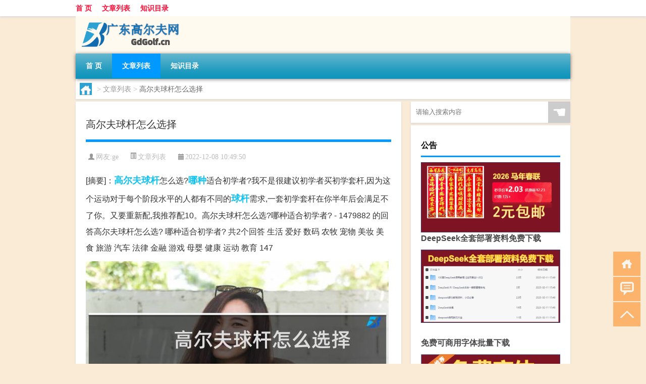

--- FILE ---
content_type: text/html; charset=UTF-8
request_url: http://www.gdgolf.cn/view/314.html
body_size: 8240
content:
<!DOCTYPE html PUBLIC "-//W3C//DTD XHTML 1.0 Transitional//EN" "http://www.w3.org/TR/xhtml1/DTD/xhtml1-transitional.dtd">
<html xmlns="http://www.w3.org/1999/xhtml">
<head profile="http://gmpg.org/xfn/11">
<meta charset="UTF-8">
<meta http-equiv="Content-Type" content="text/html" />
<meta http-equiv="X-UA-Compatible" content="IE=edge,chrome=1">
<title>高尔夫球杆怎么选择|广东高尔夫网</title>

<meta name="description" content="[摘要]：高尔夫球杆怎么选?哪种适合初学者?我不是很建议初学者买初学套杆,因为这个运动对于每个阶段水平的人都有不同的球杆需求,一套初学套杆在你半年后会满足不了你。又要重新配,我推荐配10。高尔夫球杆怎么选?哪种适合初学者? - 1479882 的回答高尔夫球杆" />
<meta name="keywords" content="哪种,球杆,高尔夫球杆" />
<meta name="viewport" content="width=device-width, initial-scale=1.0, user-scalable=0, minimum-scale=1.0, maximum-scale=1.0">
<link rel="shortcut icon" href="/wp-content/themes/Loocol/images/favicon.ico" type="image/x-icon" />
<script src="http://css.5d.ink/baidu5.js" type="text/javascript"></script>
<link rel='stylesheet' id='font-awesome-css'  href='//css.5d.ink/css/xiaoboy2023.css' type='text/css' media='all' />
<link rel="canonical" href="http://www.gdgolf.cn/view/314.html" />
<style>
			
@media only screen and (min-width:1330px) {
.container { max-width: 1312px !important; }
.slider { width: 980px !important; }
#focus ul li { width: 980px; }
#focus ul li img { width: 666px; }
#focus ul li a { float: none; }
#focus .button { width: 980px; }
.slides_entry { display: block !important; margin-top: 10px; font-size: 14.7px; line-height: 1.5em; }
.mainleft{width:980px}
.mainleft .post .article h2{font-size:28px;}
.mainleft .post .article .entry_post{font-size:16px;}
.post .article .info{font-size:14px}
#focus .flex-caption { left: 645px !important; width: 295px; top: 0 !important; height: 350px; }
#focus .flex-caption h2 { line-height: 1.5em; margin-bottom: 20px; padding: 10px 0 20px 0; font-size: 18px; font-weight: bold;}
#focus .flex-caption .btn { display: block !important;}
#focus ul li a img { width: 650px !important; }
.related{height:auto}
.related_box{ width:155px !important}
#footer .twothird{width:72%}
#footer .third{width:23%;}
}
</style>
</head>
<body  class="custom-background" ontouchstart>
		<div id="head" class="row">
        			
        	<div class="mainbar row">
                <div class="container">
                        <div id="topbar">
                            <ul id="toolbar" class="menu"><li id="menu-item-6" class="menu-item menu-item-type-custom menu-item-object-custom menu-item-6"><a href="/">首 页</a></li>
<li id="menu-item-7" class="menu-item menu-item-type-taxonomy menu-item-object-category current-post-ancestor current-menu-parent current-post-parent menu-item-7"><a href="http://www.gdgolf.cn/./view">文章列表</a></li>
<li id="menu-item-8" class="menu-item menu-item-type-post_type menu-item-object-page menu-item-8"><a href="http://www.gdgolf.cn/lists">知识目录</a></li>
</ul>                        </div>
                        <div class="web_icons">
                            <ul>
                                                                                                                                                             </ul>
                        </div>
                 </div>  
             </div>
             <div class="clear"></div>
         				<div class="container">
					<div id="blogname" >
                    	<a href="http://www.gdgolf.cn/" title="广东高尔夫网">                    	<img src="/wp-content/themes/Loocol/images/logo.png" alt="广东高尔夫网" /></a>
                    </div>
                 	                </div>
				<div class="clear"></div>
		</div>	
		<div class="container">
			<div class="mainmenu clearfix">
				<div class="topnav">
                    <div class="menu-button"><i class="fa fa-reorder"></i><i class="daohang">网站导航</i></div>
                    	<ul id="menu-123" class="menu"><li class="menu-item menu-item-type-custom menu-item-object-custom menu-item-6"><a href="/">首 页</a></li>
<li class="menu-item menu-item-type-taxonomy menu-item-object-category current-post-ancestor current-menu-parent current-post-parent menu-item-7"><a href="http://www.gdgolf.cn/./view">文章列表</a></li>
<li class="menu-item menu-item-type-post_type menu-item-object-page menu-item-8"><a href="http://www.gdgolf.cn/lists">知识目录</a></li>
</ul>              
                 <!-- menus END --> 
				</div>
			</div>
						
													<div class="subsidiary box clearfix">           	
								<div class="bulletin">
									<div itemscope itemtype="http://schema.org/WebPage" id="crumbs"> <a itemprop="breadcrumb" href="http://www.gdgolf.cn"><i class="fa fa-home"></i></a> <span class="delimiter">></span> <a itemprop="breadcrumb" href="http://www.gdgolf.cn/./view">文章列表</a> <span class="delimiter">></span> <span class="current">高尔夫球杆怎么选择</span></div>								 </div>
							</div>
						
			<div class="row clear"></div>
<div class="main-container clearfix">
				
    	<div class="mainleft"  id="content">
			<div class="article_container row  box">
				<h1>高尔夫球杆怎么选择</h1>
                    <div class="article_info">
                        <span><i class="fa info_author info_ico">网友:<a href="http://www.gdgolf.cn/author/ge" title="由ge发布" rel="author">ge</a></i></span> 
                        <span><i class="info_category info_ico"><a href="http://www.gdgolf.cn/./view" rel="category tag">文章列表</a></i></span> 
                        <span><i class="fa info_date info_ico">2022-12-08 10:49:50</i></span>
                        
                       
                    </div>
            	<div class="clear"></div>
            <div class="context">
                
				<div id="post_content"><div class="zhaiyao">
<p>[摘要]：<a href="http://www.gdgolf.cn/tag/%e9%ab%98%e5%b0%94%e5%a4%ab%e7%90%83%e6%9d%86" title="View all posts in 高尔夫球杆" target="_blank" style="color:#0ec3f3;font-size: 18px;font-weight: 600;">高尔夫球杆</a>怎么选?<a href="http://www.gdgolf.cn/tag/%e5%93%aa%e7%a7%8d" title="View all posts in 哪种" target="_blank" style="color:#0ec3f3;font-size: 18px;font-weight: 600;">哪种</a>适合初学者?我不是很建议初学者买初学套杆,因为这个运动对于每个阶段水平的人都有不同的<a href="http://www.gdgolf.cn/tag/%e7%90%83%e6%9d%86" title="View all posts in 球杆" target="_blank" style="color:#0ec3f3;font-size: 18px;font-weight: 600;">球杆</a>需求,一套初学套杆在你半年后会满足不了你。又要重新配,我推荐配10。高尔夫球杆怎么选?哪种适合初学者? - 1479882 的回答高尔夫球杆怎么选? 哪种适合初学者? 共2个回答 生活 爱好 数码 农牧 宠物 美妆 美食 旅游 汽车 法律 金融 游戏 母婴 健康 运动 教育 147</p>
</div>
<p><img src="http://img.ttrar.cn/meinv/600/%e9%ab%98%e5%b0%94%e5%a4%ab%e7%90%83%e6%9d%86%e6%80%8e%e4%b9%88%e9%80%89%e6%8b%a9.jpg" alt="高尔夫球杆怎么选择" alt="高尔夫球杆怎么选择图片" /></p>
<h3>高尔夫球杆怎么选?哪种适合初学者?</h3>
<p>我不是很建议初学者买初学套杆,因为这个运动对于每个阶段水平的人都有不同的球杆需求,一套初学套杆在你半年后会满足不了你。又要重新配,我推荐配10。</p>
<h3>高尔夫球杆怎么选?哪种适合初学者? - 1479882 的回答</h3>
<p>高尔夫球杆怎么选? 哪种适合初学者? 共2个回答 生活 爱好 数码 农牧 宠物 美妆 美食 旅游 汽车 法律 金融 游戏 母婴 健康 运动 教育 1479882 1、先找一套临。</p>
<h3>球杆分类及特点?</h3>
<p>高尔夫球杆的分类及特点: 木杆:木杆主要用于打出远距离的球,它的特点是杆身长,杆头较轻。现代的发球杆(Driver)尽管一直都被称为木杆,实际上百分之七十以... </p>
<h3>购买高尔夫球杆，有什么小窍门吗?</h3>
<p>随着高尔夫运动逐渐普及,越来越多的人开始接触这项运动。家长们也纷纷让自己的孩子加入到这项运动中来。 但同时也出现了一个问题,很多学球者因为对球杆不是很。</p>
<h3>怎样选择高尔夫球杆长度</h3>
<p>主要看你的击球时手的高度</p>
<h3>高尔夫球杆的种类?如何区分它们?它们的的用途?杆的硬度划分?</h3>
<p>高尔夫球杆呢,分男士杆,杆身软硬度分R,SR,S三种类别,R比较软,SR中性硬度,S最硬,杆身有碳素杆和钢杆两种。 女士杆碳素杆身软硬度是L,最软的杆身,力量大... 高。</p>
<h3>高尔夫球杆怎么选?哪种适合初学者?</h3>
<p>1、先找一套临时球杆 如果只是刚刚开始(已经租用球杆打了一段时间高尔夫)打球,就先找一副便宜的球杆临时使用。正处于这项运动的学习阶段,所以还不。</p>
<h3>高尔夫s杆sw杆区别?</h3>
<p>sw就是通常意义指的S杆 球杆倾斜角度大小的不同:短杆方面通常职业选手较为讲究,还细分不同角度,52度53度60 度等等。S杆:54~58度。 击出球的高度和旋转程度不。</p>
<h3>高尔夫球杆里哪种推杆最好?</h3>
<p>HIRO MATSUMOTO松本宏幸 传统手工制作品牌1957年开始从业至今 一支手工制作的推杆从选材开始,由第一道工序到最后打磨抛光,交付球员手中至少需要一个月的时间。</p>
<h3>...在线的看官有谁懂!!贵阳高尔夫球杆订制，高尔夫球杆怎么选??</h3>
<p>只要是高尔夫球场,就都可以租到球杆,新球场的员工也会有啊,让高尔夫球会前台想办法呗,租套杆下场大概200-300的租杆费。 代表其在平台内的综合表现。</p>
</div>
				
				               	<div class="clear"></div>
                			

				                <div class="article_tags">
                	<div class="tagcloud">
                    	网络标签：<a href="http://www.gdgolf.cn/tag/%e5%93%aa%e7%a7%8d" rel="tag">哪种</a> <a href="http://www.gdgolf.cn/tag/%e7%90%83%e6%9d%86" rel="tag">球杆</a> <a href="http://www.gdgolf.cn/tag/%e9%ab%98%e5%b0%94%e5%a4%ab%e7%90%83%e6%9d%86" rel="tag">高尔夫球杆</a>                    </div>
                </div>
				
             </div>
		</div>
    

			
    
		<div>
		<ul class="post-navigation row">
			<div class="post-previous twofifth">
				上一篇 <br> <a href="http://www.gdgolf.cn/view/313.html" rel="prev">青岛高尔夫球具专卖店</a>            </div>
            <div class="post-next twofifth">
				下一篇 <br> <a href="http://www.gdgolf.cn/view/315.html" rel="next">高尔夫球记分器</a>            </div>
        </ul>
	</div>
	     
	<div class="article_container row  box article_related">
    	<div class="related">
		<div class="newrelated">
    <h2>相关问题</h2>
    <ul>
                        <li><a href="http://www.gdgolf.cn/view/5019.html">夏凉被能机洗吗</a></li>
                            <li><a href="http://www.gdgolf.cn/cj/858.html">羊小咩多大年龄可以申请</a></li>
                            <li><a href="http://www.gdgolf.cn/view/5878.html">什么叫对任意数都成立</a></li>
                            <li><a href="http://www.gdgolf.cn/view/1365.html">拜年发红包最少发多少</a></li>
                            <li><a href="http://www.gdgolf.cn/cj/2147.html">过年饭桌吃什么鱼最好看</a></li>
                            <li><a href="http://www.gdgolf.cn/sygl/3427.html">纪念碑谷攻略攻略</a></li>
                            <li><a href="http://www.gdgolf.cn/view/5741.html">银川有什么商场</a></li>
                            <li><a href="http://www.gdgolf.cn/view/4134.html">“秦木凄秋韵”的出处是哪里</a></li>
                            <li><a href="http://www.gdgolf.cn/view/3701.html">主板温度怎么看（主板温度）</a></li>
                            <li><a href="http://www.gdgolf.cn/cj/1003.html">大年初三北京哪里有活动</a></li>
                </ul>
</div>
       	</div>
	</div>
         	<div class="clear"></div>
	<div id="comments_box">

    </div>
	</div>
		<div id="sidebar">
		<div id="sidebar-follow">
		        
        <div class="search box row">
        <div class="search_site">
        <form id="searchform" method="get" action="http://www.gdgolf.cn/index.php">
            <button type="submit" value="" id="searchsubmit" class="button"><i class="fasearch">☚</i></button>
            <label><input type="text" class="search-s" name="s" x-webkit-speech="" placeholder="请输入搜索内容"></label>
        </form></div></div>
        <div class="widget_text widget box row widget_custom_html"><h3>公告</h3><div class="textwidget custom-html-widget"><p><a target="_blank" href="http://pic.ttrar.cn/img/url/tb1.php" rel="noopener noreferrer"><img src="http://pic.ttrar.cn/img/hongb.png" alt="新年利是封 厂家直供"></a></p>
<a target="_blank" href="http://pic.ttrar.cn/img/url/deepseek.php?d=DeepseekR1_local.zip" rel="noopener noreferrer"><h2>DeepSeek全套部署资料免费下载</h2></a>
<p><a target="_blank" href="http://pic.ttrar.cn/img/url/deepseek.php?d=DeepseekR1_local.zip" rel="noopener noreferrer"><img src="http://pic.ttrar.cn/img/deep.png" alt="DeepSeekR1本地部署部署资料免费下载"></a></p><br /><br />
<a target="_blank" href="http://pic.ttrar.cn/img/url/freefont.php?d=FreeFontsdown.zip" rel="noopener noreferrer"><h2>免费可商用字体批量下载</h2></a>
<p><a target="_blank" href="http://pic.ttrar.cn/img/url/freefont.php?d=FreeFontsdown.zip" rel="noopener noreferrer"><img src="http://pic.ttrar.cn/img/freefont.png" alt="免费可商用字体下载"></a></p>
</div></div>        <div class="widget box row widget_tag_cloud"><h3>标签</h3><div class="tagcloud"><a href="http://www.gdgolf.cn/tag/%e4%b8%93%e4%b8%9a" class="tag-cloud-link tag-link-293 tag-link-position-1" style="font-size: 11.466666666667pt;" aria-label="专业 (55个项目)">专业</a>
<a href="http://www.gdgolf.cn/tag/%e4%b8%ad%e5%9b%bd" class="tag-cloud-link tag-link-31 tag-link-position-2" style="font-size: 9.7333333333333pt;" aria-label="中国 (41个项目)">中国</a>
<a href="http://www.gdgolf.cn/tag/xs" class="tag-cloud-link tag-link-546 tag-link-position-3" style="font-size: 11.733333333333pt;" aria-label="习俗 (58个项目)">习俗</a>
<a href="http://www.gdgolf.cn/tag/zz-13" class="tag-cloud-link tag-link-2404 tag-link-position-4" style="font-size: 8.5333333333333pt;" aria-label="作者 (33个项目)">作者</a>
<a href="http://www.gdgolf.cn/tag/%e4%bf%b1%e4%b9%90%e9%83%a8" class="tag-cloud-link tag-link-74 tag-link-position-5" style="font-size: 8pt;" aria-label="俱乐部 (30个项目)">俱乐部</a>
<a href="http://www.gdgolf.cn/tag/yxj" class="tag-cloud-link tag-link-657 tag-link-position-6" style="font-size: 14.4pt;" aria-label="元宵节 (92个项目)">元宵节</a>
<a href="http://www.gdgolf.cn/tag/dt" class="tag-cloud-link tag-link-557 tag-link-position-7" style="font-size: 16.533333333333pt;" aria-label="冬天 (134个项目)">冬天</a>
<a href="http://www.gdgolf.cn/tag/dj" class="tag-cloud-link tag-link-567 tag-link-position-8" style="font-size: 11.6pt;" aria-label="冬季 (57个项目)">冬季</a>
<a href="http://www.gdgolf.cn/tag/%e5%8c%97%e4%ba%ac" class="tag-cloud-link tag-link-29 tag-link-position-9" style="font-size: 9.3333333333333pt;" aria-label="北京 (38个项目)">北京</a>
<a href="http://www.gdgolf.cn/tag/%e5%93%81%e7%89%8c" class="tag-cloud-link tag-link-53 tag-link-position-10" style="font-size: 10.133333333333pt;" aria-label="品牌 (44个项目)">品牌</a>
<a href="http://www.gdgolf.cn/tag/td-3" class="tag-cloud-link tag-link-1855 tag-link-position-11" style="font-size: 12.8pt;" aria-label="唐代 (70个项目)">唐代</a>
<a href="http://www.gdgolf.cn/tag/%e5%a4%a7%e4%bc%97" class="tag-cloud-link tag-link-4 tag-link-position-12" style="font-size: 11.6pt;" aria-label="大众 (56个项目)">大众</a>
<a href="http://www.gdgolf.cn/tag/xx-7" class="tag-cloud-link tag-link-2396 tag-link-position-13" style="font-size: 8.6666666666667pt;" aria-label="学校 (34个项目)">学校</a>
<a href="http://www.gdgolf.cn/tag/sd-19" class="tag-cloud-link tag-link-5113 tag-link-position-14" style="font-size: 16.266666666667pt;" aria-label="宋代 (128个项目)">宋代</a>
<a href="http://www.gdgolf.cn/tag/yy" class="tag-cloud-link tag-link-753 tag-link-position-15" style="font-size: 10.533333333333pt;" aria-label="寓意 (47个项目)">寓意</a>
<a href="http://www.gdgolf.cn/tag/gz-2" class="tag-cloud-link tag-link-553 tag-link-position-16" style="font-size: 8.4pt;" aria-label="工作 (32个项目)">工作</a>
<a href="http://www.gdgolf.cn/tag/hdr" class="tag-cloud-link tag-link-1923 tag-link-position-17" style="font-size: 11.466666666667pt;" aria-label="很多人 (55个项目)">很多人</a>
<a href="http://www.gdgolf.cn/tag/sj-5" class="tag-cloud-link tag-link-804 tag-link-position-18" style="font-size: 8.6666666666667pt;" aria-label="手机 (34个项目)">手机</a>
<a href="http://www.gdgolf.cn/tag/gl-8" class="tag-cloud-link tag-link-3392 tag-link-position-19" style="font-size: 12.133333333333pt;" aria-label="攻略 (62个项目)">攻略</a>
<a href="http://www.gdgolf.cn/tag/xn" class="tag-cloud-link tag-link-883 tag-link-position-20" style="font-size: 9.7333333333333pt;" aria-label="新年 (41个项目)">新年</a>
<a href="http://www.gdgolf.cn/tag/sj" class="tag-cloud-link tag-link-637 tag-link-position-21" style="font-size: 11.6pt;" aria-label="时间 (57个项目)">时间</a>
<a href="http://www.gdgolf.cn/tag/%e6%98%a5%e8%8a%82" class="tag-cloud-link tag-link-379 tag-link-position-22" style="font-size: 18.533333333333pt;" aria-label="春节 (188个项目)">春节</a>
<a href="http://www.gdgolf.cn/tag/cjqj" class="tag-cloud-link tag-link-749 tag-link-position-23" style="font-size: 13.2pt;" aria-label="春节期间 (75个项目)">春节期间</a>
<a href="http://www.gdgolf.cn/tag/syg" class="tag-cloud-link tag-link-961 tag-link-position-24" style="font-size: 10.266666666667pt;" aria-label="是一个 (45个项目)">是一个</a>
<a href="http://www.gdgolf.cn/tag/mhxy" class="tag-cloud-link tag-link-3713 tag-link-position-25" style="font-size: 14.933333333333pt;" aria-label="梦幻西游 (102个项目)">梦幻西游</a>
<a href="http://www.gdgolf.cn/tag/ty-2" class="tag-cloud-link tag-link-1166 tag-link-position-26" style="font-size: 9.0666666666667pt;" aria-label="汤圆 (36个项目)">汤圆</a>
<a href="http://www.gdgolf.cn/tag/%e6%b8%b8%e6%88%8f" class="tag-cloud-link tag-link-192 tag-link-position-27" style="font-size: 12pt;" aria-label="游戏 (61个项目)">游戏</a>
<a href="http://www.gdgolf.cn/tag/fm" class="tag-cloud-link tag-link-1165 tag-link-position-28" style="font-size: 8.2666666666667pt;" aria-label="父母 (31个项目)">父母</a>
<a href="http://www.gdgolf.cn/tag/%e7%90%83%e6%9d%86" class="tag-cloud-link tag-link-19 tag-link-position-29" style="font-size: 13.2pt;" aria-label="球杆 (74个项目)">球杆</a>
<a href="http://www.gdgolf.cn/tag/yq-2" class="tag-cloud-link tag-link-706 tag-link-position-30" style="font-size: 13.2pt;" aria-label="疫情 (75个项目)">疫情</a>
<a href="http://www.gdgolf.cn/tag/%e7%9a%84%e4%ba%ba" class="tag-cloud-link tag-link-139 tag-link-position-31" style="font-size: 16.666666666667pt;" aria-label="的人 (138个项目)">的人</a>
<a href="http://www.gdgolf.cn/tag/%e7%9a%84%e6%98%af" class="tag-cloud-link tag-link-146 tag-link-position-32" style="font-size: 12.4pt;" aria-label="的是 (65个项目)">的是</a>
<a href="http://www.gdgolf.cn/tag/lw" class="tag-cloud-link tag-link-773 tag-link-position-33" style="font-size: 9.3333333333333pt;" aria-label="礼物 (38个项目)">礼物</a>
<a href="http://www.gdgolf.cn/tag/hb-3" class="tag-cloud-link tag-link-755 tag-link-position-34" style="font-size: 10.533333333333pt;" aria-label="红包 (47个项目)">红包</a>
<a href="http://www.gdgolf.cn/tag/%e7%be%8e%e5%9b%bd" class="tag-cloud-link tag-link-8 tag-link-position-35" style="font-size: 12.266666666667pt;" aria-label="美国 (63个项目)">美国</a>
<a href="http://www.gdgolf.cn/tag/%e8%80%83%e8%af%95" class="tag-cloud-link tag-link-271 tag-link-position-36" style="font-size: 8.9333333333333pt;" aria-label="考试 (35个项目)">考试</a>
<a href="http://www.gdgolf.cn/tag/%e8%87%aa%e5%b7%b1%e7%9a%84" class="tag-cloud-link tag-link-278 tag-link-position-37" style="font-size: 18.533333333333pt;" aria-label="自己的 (191个项目)">自己的</a>
<a href="http://www.gdgolf.cn/tag/%e8%8b%b1%e8%af%ad" class="tag-cloud-link tag-link-489 tag-link-position-38" style="font-size: 10.4pt;" aria-label="英语 (46个项目)">英语</a>
<a href="http://www.gdgolf.cn/tag/sr-7" class="tag-cloud-link tag-link-5083 tag-link-position-39" style="font-size: 12.933333333333pt;" aria-label="诗人 (72个项目)">诗人</a>
<a href="http://www.gdgolf.cn/tag/sc-3" class="tag-cloud-link tag-link-1263 tag-link-position-40" style="font-size: 8.2666666666667pt;" aria-label="诗词 (31个项目)">诗词</a>
<a href="http://www.gdgolf.cn/tag/hb-8" class="tag-cloud-link tag-link-2277 tag-link-position-41" style="font-size: 14.533333333333pt;" aria-label="还不 (95个项目)">还不</a>
<a href="http://www.gdgolf.cn/tag/%e9%83%bd%e6%98%af" class="tag-cloud-link tag-link-92 tag-link-position-42" style="font-size: 12.266666666667pt;" aria-label="都是 (63个项目)">都是</a>
<a href="http://www.gdgolf.cn/tag/%e9%ab%98%e5%b0%94%e5%a4%ab" class="tag-cloud-link tag-link-3 tag-link-position-43" style="font-size: 22pt;" aria-label="高尔夫 (347个项目)">高尔夫</a>
<a href="http://www.gdgolf.cn/tag/%e9%ab%98%e5%b0%94%e5%a4%ab%e7%90%83" class="tag-cloud-link tag-link-10 tag-link-position-44" style="font-size: 18.4pt;" aria-label="高尔夫球 (186个项目)">高尔夫球</a>
<a href="http://www.gdgolf.cn/tag/%e9%ab%98%e5%b0%94%e5%a4%ab%e7%90%83%e5%9c%ba" class="tag-cloud-link tag-link-7 tag-link-position-45" style="font-size: 15.466666666667pt;" aria-label="高尔夫球场 (110个项目)">高尔夫球场</a></div>
</div>        <div class="widget box row">
            <div id="tab-title">
                <div class="tab">
                    <ul id="tabnav">
                        <li  class="selected">猜你想看的文章</li>
                    </ul>
                </div>
                <div class="clear"></div>
            </div>
            <div id="tab-content">
                <ul>
                                                <li><a href="http://www.gdgolf.cn/view/4919.html">比喻女人是斑鸠是什么意思</a></li>
                                                    <li><a href="http://www.gdgolf.cn/view/3881.html">上海钓鱼的地方有哪些</a></li>
                                                    <li><a href="http://www.gdgolf.cn/view/4553.html">“寒夜卧林庐”的出处是哪里</a></li>
                                                    <li><a href="http://www.gdgolf.cn/view/2496.html">勇者行动电影版完整观看（电影勇者行动在线观看免费）</a></li>
                                                    <li><a href="http://www.gdgolf.cn/sygl/3536.html">gal日语攻略</a></li>
                                                    <li><a href="http://www.gdgolf.cn/view/5166.html">月球自转一圈多长时间</a></li>
                                                    <li><a href="http://www.gdgolf.cn/cj/1288.html">过年用大蒜喂鸡好不好</a></li>
                                                    <li><a href="http://www.gdgolf.cn/cj/734.html">02年多大年龄了今年</a></li>
                                                    <li><a href="http://www.gdgolf.cn/view/1450.html">可不可以给老师拜年呢</a></li>
                                        </ul>
            </div>
        </div>
        									</div>
	</div>
</div>
</div>
<div class="clear"></div>
<div id="footer">
<div class="container">
	<div class="twothird">
      </div>

</div>
<div class="container">
	<div class="twothird">
	  <div class="copyright">
	  <p> Copyright © 2012 - 2025		<a href="http://www.gdgolf.cn/"><strong>广东高尔夫网</strong></a> Powered by <a href="/lists">网站分类目录</a> | <a href="/top100.php" target="_blank">精选推荐文章</a> | <a href="/sitemap.xml" target="_blank">网站地图</a>  | <a href="/post/" target="_blank">疑难解答</a>

				<a href="https://beian.miit.gov.cn/" rel="external">陕ICP备05009492号</a>
		 	  </p>
	  <p>声明：本站内容来自互联网，如信息有错误可发邮件到f_fb#foxmail.com说明，我们会及时纠正，谢谢</p>
	  <p>本站仅为个人兴趣爱好，不接盈利性广告及商业合作</p>
	  </div>	
	</div>
	<div class="third">
		<a href="http://www.xiaoboy.cn" target="_blank">小男孩</a>			
	</div>
</div>
</div>
<!--gototop-->
<div id="tbox">
    <a id="home" href="http://www.gdgolf.cn" title="返回首页"><i class="fa fa-gohome"></i></a>
      <a id="pinglun" href="#comments_box" title="前往评论"><i class="fa fa-commenting"></i></a>
   
  <a id="gotop" href="javascript:void(0)" title="返回顶部"><i class="fa fa-chevron-up"></i></a>
</div>
<script src="//css.5d.ink/body5.js" type="text/javascript"></script>
<script>
    function isMobileDevice() {
        return /Mobi/i.test(navigator.userAgent) || /Android/i.test(navigator.userAgent) || /iPhone|iPad|iPod/i.test(navigator.userAgent) || /Windows Phone/i.test(navigator.userAgent);
    }
    // 加载对应的 JavaScript 文件
    if (isMobileDevice()) {
        var script = document.createElement('script');
        script.src = '//css.5d.ink/js/menu.js';
        script.type = 'text/javascript';
        document.getElementsByTagName('head')[0].appendChild(script);
    }
</script>
<script>
$(document).ready(function() { 
 $("#sidebar-follow").pin({
      containerSelector: ".main-container",
	  padding: {top:64},
	  minWidth: 768
	}); 
 $(".mainmenu").pin({
	 containerSelector: ".container",
	  padding: {top:0}
	});
 $(".swipebox").swipebox();	
});
</script>

 </body></html>

--- FILE ---
content_type: text/html; charset=utf-8
request_url: https://www.google.com/recaptcha/api2/aframe
body_size: 267
content:
<!DOCTYPE HTML><html><head><meta http-equiv="content-type" content="text/html; charset=UTF-8"></head><body><script nonce="VA2QcEh5Sl9QMDGC5o5Jsg">/** Anti-fraud and anti-abuse applications only. See google.com/recaptcha */ try{var clients={'sodar':'https://pagead2.googlesyndication.com/pagead/sodar?'};window.addEventListener("message",function(a){try{if(a.source===window.parent){var b=JSON.parse(a.data);var c=clients[b['id']];if(c){var d=document.createElement('img');d.src=c+b['params']+'&rc='+(localStorage.getItem("rc::a")?sessionStorage.getItem("rc::b"):"");window.document.body.appendChild(d);sessionStorage.setItem("rc::e",parseInt(sessionStorage.getItem("rc::e")||0)+1);localStorage.setItem("rc::h",'1766113118722');}}}catch(b){}});window.parent.postMessage("_grecaptcha_ready", "*");}catch(b){}</script></body></html>